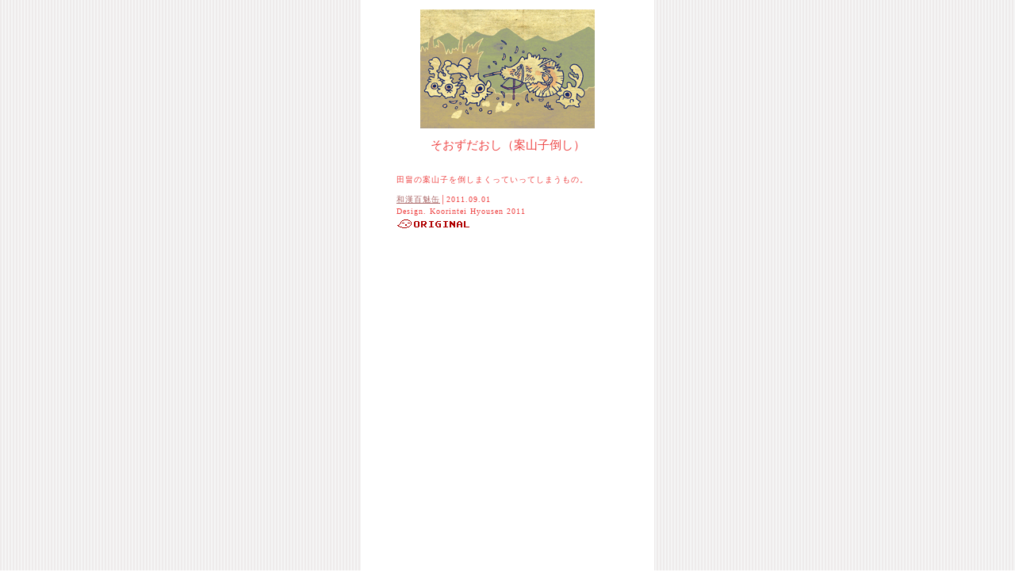

--- FILE ---
content_type: text/html
request_url: https://wakanmomomikan.yu-nagi.com/momomi2/maki-2742.htm
body_size: 340
content:
<html><head><meta http-equiv="Content-Type" content="text/html; charset=shift_jis">
<title>そおずだおし　案山子倒し│和漢百魅缶</title></head>
<link rel="stylesheet"href="../m.css"type="text/css"><body><div id="m">
<img src="../m109/soozu.gif"width="220"height="150"alt="そおずだおし　案山子倒し" />
<h2>そおずだおし（案山子倒し）</h2><div id="k"><p>田畠の案山子を倒しまくっていってしまうもの。</p><p>
<a href="../mo.htm">和漢百魅缶</a>│2011.09.01<br />
Design. Koorintei Hyousen 2011<br /><img src="../sousaku.gif" /></p></div></div></body></html>